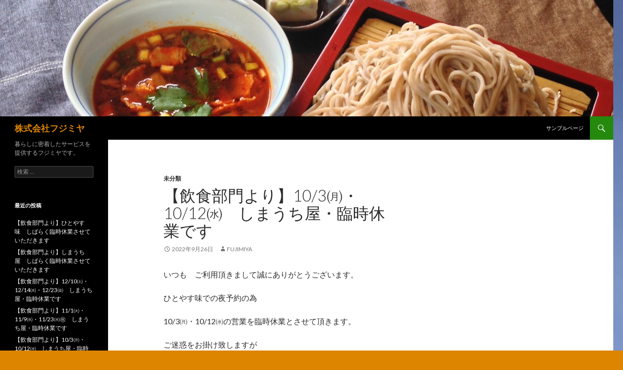

--- FILE ---
content_type: text/html; charset=UTF-8
request_url: http://fuji-miya.co.jp/blog/?p=357
body_size: 5014
content:
<!DOCTYPE html>
<!--[if IE 7]>
<html class="ie ie7" lang="ja">
<![endif]-->
<!--[if IE 8]>
<html class="ie ie8" lang="ja">
<![endif]-->
<!--[if !(IE 7) & !(IE 8)]><!-->
<html lang="ja">
<!--<![endif]-->
<head>
	<meta charset="UTF-8">
	<meta name="viewport" content="width=device-width">
	<title>【飲食部門より】10/3㈪・10/12㈬　しまうち屋・臨時休業です | 株式会社フジミヤ</title>
	<link rel="profile" href="http://gmpg.org/xfn/11">
	<link rel="pingback" href="http://fuji-miya.co.jp/blog/xmlrpc.php">
	<!--[if lt IE 9]>
	<script src="http://fuji-miya.co.jp/blog/wp-content/themes/twentyfourteen/js/html5.js"></script>
	<![endif]-->
	<link rel='dns-prefetch' href='//fonts.googleapis.com' />
<link rel='dns-prefetch' href='//s.w.org' />
<link rel="alternate" type="application/rss+xml" title="株式会社フジミヤ &raquo; フィード" href="http://fuji-miya.co.jp/blog/?feed=rss2" />
<link rel="alternate" type="application/rss+xml" title="株式会社フジミヤ &raquo; コメントフィード" href="http://fuji-miya.co.jp/blog/?feed=comments-rss2" />
		<script type="text/javascript">
			window._wpemojiSettings = {"baseUrl":"https:\/\/s.w.org\/images\/core\/emoji\/2.4\/72x72\/","ext":".png","svgUrl":"https:\/\/s.w.org\/images\/core\/emoji\/2.4\/svg\/","svgExt":".svg","source":{"concatemoji":"http:\/\/fuji-miya.co.jp\/blog\/wp-includes\/js\/wp-emoji-release.min.js?ver=4.9.3"}};
			!function(a,b,c){function d(a,b){var c=String.fromCharCode;l.clearRect(0,0,k.width,k.height),l.fillText(c.apply(this,a),0,0);var d=k.toDataURL();l.clearRect(0,0,k.width,k.height),l.fillText(c.apply(this,b),0,0);var e=k.toDataURL();return d===e}function e(a){var b;if(!l||!l.fillText)return!1;switch(l.textBaseline="top",l.font="600 32px Arial",a){case"flag":return!(b=d([55356,56826,55356,56819],[55356,56826,8203,55356,56819]))&&(b=d([55356,57332,56128,56423,56128,56418,56128,56421,56128,56430,56128,56423,56128,56447],[55356,57332,8203,56128,56423,8203,56128,56418,8203,56128,56421,8203,56128,56430,8203,56128,56423,8203,56128,56447]),!b);case"emoji":return b=d([55357,56692,8205,9792,65039],[55357,56692,8203,9792,65039]),!b}return!1}function f(a){var c=b.createElement("script");c.src=a,c.defer=c.type="text/javascript",b.getElementsByTagName("head")[0].appendChild(c)}var g,h,i,j,k=b.createElement("canvas"),l=k.getContext&&k.getContext("2d");for(j=Array("flag","emoji"),c.supports={everything:!0,everythingExceptFlag:!0},i=0;i<j.length;i++)c.supports[j[i]]=e(j[i]),c.supports.everything=c.supports.everything&&c.supports[j[i]],"flag"!==j[i]&&(c.supports.everythingExceptFlag=c.supports.everythingExceptFlag&&c.supports[j[i]]);c.supports.everythingExceptFlag=c.supports.everythingExceptFlag&&!c.supports.flag,c.DOMReady=!1,c.readyCallback=function(){c.DOMReady=!0},c.supports.everything||(h=function(){c.readyCallback()},b.addEventListener?(b.addEventListener("DOMContentLoaded",h,!1),a.addEventListener("load",h,!1)):(a.attachEvent("onload",h),b.attachEvent("onreadystatechange",function(){"complete"===b.readyState&&c.readyCallback()})),g=c.source||{},g.concatemoji?f(g.concatemoji):g.wpemoji&&g.twemoji&&(f(g.twemoji),f(g.wpemoji)))}(window,document,window._wpemojiSettings);
		</script>
		<style type="text/css">
img.wp-smiley,
img.emoji {
	display: inline !important;
	border: none !important;
	box-shadow: none !important;
	height: 1em !important;
	width: 1em !important;
	margin: 0 .07em !important;
	vertical-align: -0.1em !important;
	background: none !important;
	padding: 0 !important;
}
</style>
<link rel='stylesheet' id='twentyfourteen-lato-css'  href='//fonts.googleapis.com/css?family=Lato%3A300%2C400%2C700%2C900%2C300italic%2C400italic%2C700italic&#038;subset=latin%2Clatin-ext' type='text/css' media='all' />
<link rel='stylesheet' id='genericons-css'  href='http://fuji-miya.co.jp/blog/wp-content/themes/twentyfourteen/genericons/genericons.css?ver=3.0.3' type='text/css' media='all' />
<link rel='stylesheet' id='twentyfourteen-style-css'  href='http://fuji-miya.co.jp/blog/wp-content/themes/twentyfourteen/style.css?ver=4.9.3' type='text/css' media='all' />
<!--[if lt IE 9]>
<link rel='stylesheet' id='twentyfourteen-ie-css'  href='http://fuji-miya.co.jp/blog/wp-content/themes/twentyfourteen/css/ie.css?ver=20131205' type='text/css' media='all' />
<![endif]-->
<script type='text/javascript' src='http://fuji-miya.co.jp/blog/wp-includes/js/jquery/jquery.js?ver=1.12.4'></script>
<script type='text/javascript' src='http://fuji-miya.co.jp/blog/wp-includes/js/jquery/jquery-migrate.min.js?ver=1.4.1'></script>
<link rel='https://api.w.org/' href='http://fuji-miya.co.jp/blog/index.php?rest_route=/' />
<link rel="EditURI" type="application/rsd+xml" title="RSD" href="http://fuji-miya.co.jp/blog/xmlrpc.php?rsd" />
<link rel="wlwmanifest" type="application/wlwmanifest+xml" href="http://fuji-miya.co.jp/blog/wp-includes/wlwmanifest.xml" /> 
<link rel='prev' title='【飲食部門より】9/12㈪・9/15㈭　しまうち屋・臨時休業です' href='http://fuji-miya.co.jp/blog/?p=352' />
<link rel='next' title='【飲食部門より】11/1㈫・11/9㈬・11/23㈬&#x3297;　しまうち屋・臨時休業です' href='http://fuji-miya.co.jp/blog/?p=368' />
<meta name="generator" content="WordPress 4.9.3" />
<link rel="canonical" href="http://fuji-miya.co.jp/blog/?p=357" />
<link rel='shortlink' href='http://fuji-miya.co.jp/blog/?p=357' />
<link rel="alternate" type="application/json+oembed" href="http://fuji-miya.co.jp/blog/index.php?rest_route=%2Foembed%2F1.0%2Fembed&#038;url=http%3A%2F%2Ffuji-miya.co.jp%2Fblog%2F%3Fp%3D357" />
<link rel="alternate" type="text/xml+oembed" href="http://fuji-miya.co.jp/blog/index.php?rest_route=%2Foembed%2F1.0%2Fembed&#038;url=http%3A%2F%2Ffuji-miya.co.jp%2Fblog%2F%3Fp%3D357&#038;format=xml" />
		<style type="text/css">.recentcomments a{display:inline !important;padding:0 !important;margin:0 !important;}</style>
			<style type="text/css" id="twentyfourteen-header-css">
			.site-title a {
			color: #dd8500;
		}
		</style>
	<style type="text/css" id="custom-background-css">
body.custom-background { background-color: #dd8500; background-image: url("http://fuji-miya.co.jp/blog/wp-content/uploads/2016/04/IMG_1080.jpg"); background-position: left top; background-size: auto; background-repeat: repeat; background-attachment: scroll; }
</style>
</head>

<body class="post-template-default single single-post postid-357 single-format-standard custom-background header-image footer-widgets singular">
<div id="page" class="hfeed site">
		<div id="site-header">
		<a href="http://fuji-miya.co.jp/blog/" rel="home">
			<img src="http://fuji-miya.co.jp/blog/wp-content/uploads/2015/05/cropped-1.jpg" width="1260" height="239" alt="株式会社フジミヤ">
		</a>
	</div>
	
	<header id="masthead" class="site-header" role="banner">
		<div class="header-main">
			<h1 class="site-title"><a href="http://fuji-miya.co.jp/blog/" rel="home">株式会社フジミヤ</a></h1>

			<div class="search-toggle">
				<a href="#search-container" class="screen-reader-text" aria-expanded="false" aria-controls="search-container">検索</a>
			</div>

			<nav id="primary-navigation" class="site-navigation primary-navigation" role="navigation">
				<button class="menu-toggle">メインメニュー</button>
				<a class="screen-reader-text skip-link" href="#content">コンテンツへ移動</a>
				<div id="primary-menu" class="nav-menu"><ul>
<li class="page_item page-item-2"><a href="http://fuji-miya.co.jp/blog/?page_id=2">サンプルページ</a></li>
</ul></div>
			</nav>
		</div>

		<div id="search-container" class="search-box-wrapper hide">
			<div class="search-box">
				<form role="search" method="get" class="search-form" action="http://fuji-miya.co.jp/blog/">
				<label>
					<span class="screen-reader-text">検索:</span>
					<input type="search" class="search-field" placeholder="検索 &hellip;" value="" name="s" />
				</label>
				<input type="submit" class="search-submit" value="検索" />
			</form>			</div>
		</div>
	</header><!-- #masthead -->

	<div id="main" class="site-main">

	<div id="primary" class="content-area">
		<div id="content" class="site-content" role="main">
			
<article id="post-357" class="post-357 post type-post status-publish format-standard hentry category-1">
	
	<header class="entry-header">
				<div class="entry-meta">
			<span class="cat-links"><a href="http://fuji-miya.co.jp/blog/?cat=1" rel="category">未分類</a></span>
		</div>
		<h1 class="entry-title">【飲食部門より】10/3㈪・10/12㈬　しまうち屋・臨時休業です</h1>
		<div class="entry-meta">
			<span class="entry-date"><a href="http://fuji-miya.co.jp/blog/?p=357" rel="bookmark"><time class="entry-date" datetime="2022-09-26T14:31:36+00:00">2022年9月26日</time></a></span> <span class="byline"><span class="author vcard"><a class="url fn n" href="http://fuji-miya.co.jp/blog/?author=1" rel="author">fujimiya</a></span></span>		</div><!-- .entry-meta -->
	</header><!-- .entry-header -->

		<div class="entry-content">
		<p>いつも　ご利用頂きまして誠にありがとうございます。</p>
<p>ひとやす味での夜予約の為</p>
<p>10/3㈪・10/12㈬の営業を臨時休業とさせて頂きます。</p>
<p>ご迷惑をお掛け致しますが</p>
<p>よろしくお願い致します。</p>
	</div><!-- .entry-content -->
	
	</article><!-- #post-## -->
	<nav class="navigation post-navigation" role="navigation">
		<h1 class="screen-reader-text">投稿ナビゲーション</h1>
		<div class="nav-links">
			<a href="http://fuji-miya.co.jp/blog/?p=352" rel="prev"><span class="meta-nav">前の投稿</span>【飲食部門より】9/12㈪・9/15㈭　しまうち屋・臨時休業です</a><a href="http://fuji-miya.co.jp/blog/?p=368" rel="next"><span class="meta-nav">次の投稿</span>【飲食部門より】11/1㈫・11/9㈬・11/23㈬&#x3297;　しまうち屋・臨時休業です</a>		</div><!-- .nav-links -->
	</nav><!-- .navigation -->
			</div><!-- #content -->
	</div><!-- #primary -->

<div id="content-sidebar" class="content-sidebar widget-area" role="complementary">
	</div><!-- #content-sidebar -->
<div id="secondary">
		<h2 class="site-description">暮らしに密着したサービスを提供するフジミヤです。</h2>
	
	
		<div id="primary-sidebar" class="primary-sidebar widget-area" role="complementary">
		<aside id="search-2" class="widget widget_search"><form role="search" method="get" class="search-form" action="http://fuji-miya.co.jp/blog/">
				<label>
					<span class="screen-reader-text">検索:</span>
					<input type="search" class="search-field" placeholder="検索 &hellip;" value="" name="s" />
				</label>
				<input type="submit" class="search-submit" value="検索" />
			</form></aside>		<aside id="recent-posts-2" class="widget widget_recent_entries">		<h1 class="widget-title">最近の投稿</h1>		<ul>
											<li>
					<a href="http://fuji-miya.co.jp/blog/?p=380">【飲食部門より】ひとやす味　しばらく臨時休業させていただきます</a>
									</li>
											<li>
					<a href="http://fuji-miya.co.jp/blog/?p=377">【飲食部門より】しまうち屋　しばらく臨時休業させていただきます</a>
									</li>
											<li>
					<a href="http://fuji-miya.co.jp/blog/?p=374">【飲食部門より】12/10㈯・12/14㈬・12/23㈮　しまうち屋・臨時休業です</a>
									</li>
											<li>
					<a href="http://fuji-miya.co.jp/blog/?p=368">【飲食部門より】11/1㈫・11/9㈬・11/23㈬&#x3297;　しまうち屋・臨時休業です</a>
									</li>
											<li>
					<a href="http://fuji-miya.co.jp/blog/?p=357">【飲食部門より】10/3㈪・10/12㈬　しまうち屋・臨時休業です</a>
									</li>
					</ul>
		</aside><aside id="recent-comments-2" class="widget widget_recent_comments"><h1 class="widget-title">最近のコメント</h1><ul id="recentcomments"></ul></aside><aside id="archives-2" class="widget widget_archive"><h1 class="widget-title">アーカイブ</h1>		<ul>
			<li><a href='http://fuji-miya.co.jp/blog/?m=202302'>2023年2月</a></li>
	<li><a href='http://fuji-miya.co.jp/blog/?m=202211'>2022年11月</a></li>
	<li><a href='http://fuji-miya.co.jp/blog/?m=202209'>2022年9月</a></li>
	<li><a href='http://fuji-miya.co.jp/blog/?m=202208'>2022年8月</a></li>
	<li><a href='http://fuji-miya.co.jp/blog/?m=202207'>2022年7月</a></li>
	<li><a href='http://fuji-miya.co.jp/blog/?m=202206'>2022年6月</a></li>
	<li><a href='http://fuji-miya.co.jp/blog/?m=202205'>2022年5月</a></li>
	<li><a href='http://fuji-miya.co.jp/blog/?m=202203'>2022年3月</a></li>
	<li><a href='http://fuji-miya.co.jp/blog/?m=202202'>2022年2月</a></li>
	<li><a href='http://fuji-miya.co.jp/blog/?m=202201'>2022年1月</a></li>
	<li><a href='http://fuji-miya.co.jp/blog/?m=202112'>2021年12月</a></li>
	<li><a href='http://fuji-miya.co.jp/blog/?m=202107'>2021年7月</a></li>
	<li><a href='http://fuji-miya.co.jp/blog/?m=202101'>2021年1月</a></li>
	<li><a href='http://fuji-miya.co.jp/blog/?m=202012'>2020年12月</a></li>
	<li><a href='http://fuji-miya.co.jp/blog/?m=202006'>2020年6月</a></li>
	<li><a href='http://fuji-miya.co.jp/blog/?m=202004'>2020年4月</a></li>
		</ul>
		</aside><aside id="categories-2" class="widget widget_categories"><h1 class="widget-title">カテゴリー</h1>		<ul>
	<li class="cat-item cat-item-3"><a href="http://fuji-miya.co.jp/blog/?cat=3" >さんぱつ屋（理美容事業）</a>
</li>
	<li class="cat-item cat-item-1"><a href="http://fuji-miya.co.jp/blog/?cat=1" >未分類</a>
</li>
	<li class="cat-item cat-item-4"><a href="http://fuji-miya.co.jp/blog/?cat=4" >飲食事業部</a>
</li>
		</ul>
</aside><aside id="meta-2" class="widget widget_meta"><h1 class="widget-title">メタ情報</h1>			<ul>
						<li><a href="http://fuji-miya.co.jp/blog/wp-login.php">ログイン</a></li>
			<li><a href="http://fuji-miya.co.jp/blog/?feed=rss2">投稿の <abbr title="Really Simple Syndication">RSS</abbr></a></li>
			<li><a href="http://fuji-miya.co.jp/blog/?feed=comments-rss2">コメントの <abbr title="Really Simple Syndication">RSS</abbr></a></li>
			<li><a href="https://ja.wordpress.org/" title="Powered by WordPress, state-of-the-art semantic personal publishing platform.">WordPress.org</a></li>			</ul>
			</aside>	</div><!-- #primary-sidebar -->
	</div><!-- #secondary -->

		</div><!-- #main -->

		<footer id="colophon" class="site-footer" role="contentinfo">

			
<div id="supplementary">
	<div id="footer-sidebar" class="footer-sidebar widget-area" role="complementary">
		<aside id="calendar-3" class="widget widget_calendar"><div id="calendar_wrap" class="calendar_wrap"><table id="wp-calendar">
	<caption>2026年1月</caption>
	<thead>
	<tr>
		<th scope="col" title="月曜日">月</th>
		<th scope="col" title="火曜日">火</th>
		<th scope="col" title="水曜日">水</th>
		<th scope="col" title="木曜日">木</th>
		<th scope="col" title="金曜日">金</th>
		<th scope="col" title="土曜日">土</th>
		<th scope="col" title="日曜日">日</th>
	</tr>
	</thead>

	<tfoot>
	<tr>
		<td colspan="3" id="prev"><a href="http://fuji-miya.co.jp/blog/?m=202302">&laquo; 2月</a></td>
		<td class="pad">&nbsp;</td>
		<td colspan="3" id="next" class="pad">&nbsp;</td>
	</tr>
	</tfoot>

	<tbody>
	<tr>
		<td colspan="3" class="pad">&nbsp;</td><td>1</td><td>2</td><td>3</td><td>4</td>
	</tr>
	<tr>
		<td>5</td><td>6</td><td>7</td><td>8</td><td>9</td><td>10</td><td>11</td>
	</tr>
	<tr>
		<td>12</td><td>13</td><td>14</td><td>15</td><td>16</td><td>17</td><td>18</td>
	</tr>
	<tr>
		<td>19</td><td>20</td><td>21</td><td>22</td><td>23</td><td>24</td><td>25</td>
	</tr>
	<tr>
		<td>26</td><td>27</td><td>28</td><td id="today">29</td><td>30</td><td>31</td>
		<td class="pad" colspan="1">&nbsp;</td>
	</tr>
	</tbody>
	</table></div></aside><aside id="pages-2" class="widget widget_pages"><h1 class="widget-title">固定ページ</h1>		<ul>
			<li class="page_item page-item-2"><a href="http://fuji-miya.co.jp/blog/?page_id=2">サンプルページ</a></li>
		</ul>
		</aside>	</div><!-- #footer-sidebar -->
</div><!-- #supplementary -->

			<div class="site-info">
								<a href="http://ja.wordpress.org/">Proudly powered by WordPress</a>
			</div><!-- .site-info -->
		</footer><!-- #colophon -->
	</div><!-- #page -->

	<script type='text/javascript' src='http://fuji-miya.co.jp/blog/wp-includes/js/imagesloaded.min.js?ver=3.2.0'></script>
<script type='text/javascript' src='http://fuji-miya.co.jp/blog/wp-includes/js/masonry.min.js?ver=3.3.2'></script>
<script type='text/javascript' src='http://fuji-miya.co.jp/blog/wp-includes/js/jquery/jquery.masonry.min.js?ver=3.1.2b'></script>
<script type='text/javascript' src='http://fuji-miya.co.jp/blog/wp-content/themes/twentyfourteen/js/functions.js?ver=20150315'></script>
<script type='text/javascript' src='http://fuji-miya.co.jp/blog/wp-includes/js/wp-embed.min.js?ver=4.9.3'></script>
</body>
</html>